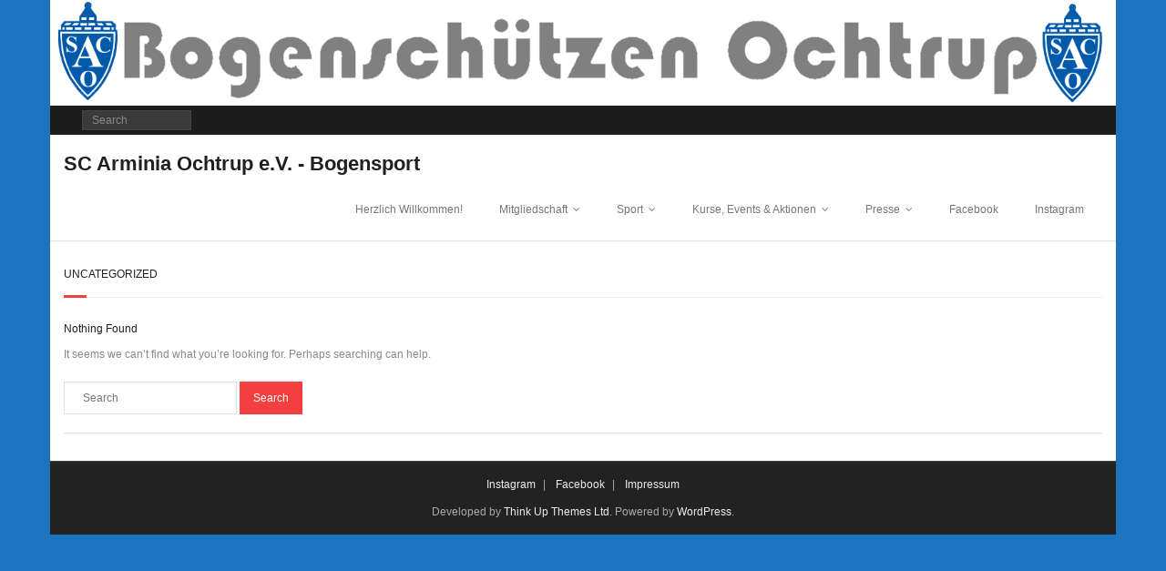

--- FILE ---
content_type: text/html; charset=UTF-8
request_url: https://bogenschuetzen-ochtrup.de/category/uncategorized/
body_size: 9141
content:
<!DOCTYPE html>

<html lang="de">
<head>
<meta charset="UTF-8" />
<meta name="viewport" content="width=device-width" />
<link rel="profile" href="//gmpg.org/xfn/11" />
<link rel="pingback" href="https://bogenschuetzen-ochtrup.de/xmlrpc.php" />

<title>Uncategorized &#8211; SC Arminia Ochtrup &#8211; Bogensportabteilung</title>
<meta name='robots' content='max-image-preview:large' />
<link rel='dns-prefetch' href='//dl.dropboxusercontent.com' />
<link rel="alternate" type="application/rss+xml" title="SC Arminia Ochtrup - Bogensportabteilung &raquo; Feed" href="https://bogenschuetzen-ochtrup.de/feed/" />
<link rel="alternate" type="application/rss+xml" title="SC Arminia Ochtrup - Bogensportabteilung &raquo; Kommentar-Feed" href="https://bogenschuetzen-ochtrup.de/comments/feed/" />
<link rel="alternate" type="application/rss+xml" title="SC Arminia Ochtrup - Bogensportabteilung &raquo; Uncategorized Kategorie-Feed" href="https://bogenschuetzen-ochtrup.de/category/uncategorized/feed/" />
<style id='wp-img-auto-sizes-contain-inline-css' type='text/css'>
img:is([sizes=auto i],[sizes^="auto," i]){contain-intrinsic-size:3000px 1500px}
/*# sourceURL=wp-img-auto-sizes-contain-inline-css */
</style>
<style id='wp-emoji-styles-inline-css' type='text/css'>

	img.wp-smiley, img.emoji {
		display: inline !important;
		border: none !important;
		box-shadow: none !important;
		height: 1em !important;
		width: 1em !important;
		margin: 0 0.07em !important;
		vertical-align: -0.1em !important;
		background: none !important;
		padding: 0 !important;
	}
/*# sourceURL=wp-emoji-styles-inline-css */
</style>
<style id='wp-block-library-inline-css' type='text/css'>
:root{--wp-block-synced-color:#7a00df;--wp-block-synced-color--rgb:122,0,223;--wp-bound-block-color:var(--wp-block-synced-color);--wp-editor-canvas-background:#ddd;--wp-admin-theme-color:#007cba;--wp-admin-theme-color--rgb:0,124,186;--wp-admin-theme-color-darker-10:#006ba1;--wp-admin-theme-color-darker-10--rgb:0,107,160.5;--wp-admin-theme-color-darker-20:#005a87;--wp-admin-theme-color-darker-20--rgb:0,90,135;--wp-admin-border-width-focus:2px}@media (min-resolution:192dpi){:root{--wp-admin-border-width-focus:1.5px}}.wp-element-button{cursor:pointer}:root .has-very-light-gray-background-color{background-color:#eee}:root .has-very-dark-gray-background-color{background-color:#313131}:root .has-very-light-gray-color{color:#eee}:root .has-very-dark-gray-color{color:#313131}:root .has-vivid-green-cyan-to-vivid-cyan-blue-gradient-background{background:linear-gradient(135deg,#00d084,#0693e3)}:root .has-purple-crush-gradient-background{background:linear-gradient(135deg,#34e2e4,#4721fb 50%,#ab1dfe)}:root .has-hazy-dawn-gradient-background{background:linear-gradient(135deg,#faaca8,#dad0ec)}:root .has-subdued-olive-gradient-background{background:linear-gradient(135deg,#fafae1,#67a671)}:root .has-atomic-cream-gradient-background{background:linear-gradient(135deg,#fdd79a,#004a59)}:root .has-nightshade-gradient-background{background:linear-gradient(135deg,#330968,#31cdcf)}:root .has-midnight-gradient-background{background:linear-gradient(135deg,#020381,#2874fc)}:root{--wp--preset--font-size--normal:16px;--wp--preset--font-size--huge:42px}.has-regular-font-size{font-size:1em}.has-larger-font-size{font-size:2.625em}.has-normal-font-size{font-size:var(--wp--preset--font-size--normal)}.has-huge-font-size{font-size:var(--wp--preset--font-size--huge)}.has-text-align-center{text-align:center}.has-text-align-left{text-align:left}.has-text-align-right{text-align:right}.has-fit-text{white-space:nowrap!important}#end-resizable-editor-section{display:none}.aligncenter{clear:both}.items-justified-left{justify-content:flex-start}.items-justified-center{justify-content:center}.items-justified-right{justify-content:flex-end}.items-justified-space-between{justify-content:space-between}.screen-reader-text{border:0;clip-path:inset(50%);height:1px;margin:-1px;overflow:hidden;padding:0;position:absolute;width:1px;word-wrap:normal!important}.screen-reader-text:focus{background-color:#ddd;clip-path:none;color:#444;display:block;font-size:1em;height:auto;left:5px;line-height:normal;padding:15px 23px 14px;text-decoration:none;top:5px;width:auto;z-index:100000}html :where(.has-border-color){border-style:solid}html :where([style*=border-top-color]){border-top-style:solid}html :where([style*=border-right-color]){border-right-style:solid}html :where([style*=border-bottom-color]){border-bottom-style:solid}html :where([style*=border-left-color]){border-left-style:solid}html :where([style*=border-width]){border-style:solid}html :where([style*=border-top-width]){border-top-style:solid}html :where([style*=border-right-width]){border-right-style:solid}html :where([style*=border-bottom-width]){border-bottom-style:solid}html :where([style*=border-left-width]){border-left-style:solid}html :where(img[class*=wp-image-]){height:auto;max-width:100%}:where(figure){margin:0 0 1em}html :where(.is-position-sticky){--wp-admin--admin-bar--position-offset:var(--wp-admin--admin-bar--height,0px)}@media screen and (max-width:600px){html :where(.is-position-sticky){--wp-admin--admin-bar--position-offset:0px}}

/*# sourceURL=wp-block-library-inline-css */
</style><style id='global-styles-inline-css' type='text/css'>
:root{--wp--preset--aspect-ratio--square: 1;--wp--preset--aspect-ratio--4-3: 4/3;--wp--preset--aspect-ratio--3-4: 3/4;--wp--preset--aspect-ratio--3-2: 3/2;--wp--preset--aspect-ratio--2-3: 2/3;--wp--preset--aspect-ratio--16-9: 16/9;--wp--preset--aspect-ratio--9-16: 9/16;--wp--preset--color--black: #000000;--wp--preset--color--cyan-bluish-gray: #abb8c3;--wp--preset--color--white: #ffffff;--wp--preset--color--pale-pink: #f78da7;--wp--preset--color--vivid-red: #cf2e2e;--wp--preset--color--luminous-vivid-orange: #ff6900;--wp--preset--color--luminous-vivid-amber: #fcb900;--wp--preset--color--light-green-cyan: #7bdcb5;--wp--preset--color--vivid-green-cyan: #00d084;--wp--preset--color--pale-cyan-blue: #8ed1fc;--wp--preset--color--vivid-cyan-blue: #0693e3;--wp--preset--color--vivid-purple: #9b51e0;--wp--preset--gradient--vivid-cyan-blue-to-vivid-purple: linear-gradient(135deg,rgb(6,147,227) 0%,rgb(155,81,224) 100%);--wp--preset--gradient--light-green-cyan-to-vivid-green-cyan: linear-gradient(135deg,rgb(122,220,180) 0%,rgb(0,208,130) 100%);--wp--preset--gradient--luminous-vivid-amber-to-luminous-vivid-orange: linear-gradient(135deg,rgb(252,185,0) 0%,rgb(255,105,0) 100%);--wp--preset--gradient--luminous-vivid-orange-to-vivid-red: linear-gradient(135deg,rgb(255,105,0) 0%,rgb(207,46,46) 100%);--wp--preset--gradient--very-light-gray-to-cyan-bluish-gray: linear-gradient(135deg,rgb(238,238,238) 0%,rgb(169,184,195) 100%);--wp--preset--gradient--cool-to-warm-spectrum: linear-gradient(135deg,rgb(74,234,220) 0%,rgb(151,120,209) 20%,rgb(207,42,186) 40%,rgb(238,44,130) 60%,rgb(251,105,98) 80%,rgb(254,248,76) 100%);--wp--preset--gradient--blush-light-purple: linear-gradient(135deg,rgb(255,206,236) 0%,rgb(152,150,240) 100%);--wp--preset--gradient--blush-bordeaux: linear-gradient(135deg,rgb(254,205,165) 0%,rgb(254,45,45) 50%,rgb(107,0,62) 100%);--wp--preset--gradient--luminous-dusk: linear-gradient(135deg,rgb(255,203,112) 0%,rgb(199,81,192) 50%,rgb(65,88,208) 100%);--wp--preset--gradient--pale-ocean: linear-gradient(135deg,rgb(255,245,203) 0%,rgb(182,227,212) 50%,rgb(51,167,181) 100%);--wp--preset--gradient--electric-grass: linear-gradient(135deg,rgb(202,248,128) 0%,rgb(113,206,126) 100%);--wp--preset--gradient--midnight: linear-gradient(135deg,rgb(2,3,129) 0%,rgb(40,116,252) 100%);--wp--preset--font-size--small: 13px;--wp--preset--font-size--medium: 20px;--wp--preset--font-size--large: 36px;--wp--preset--font-size--x-large: 42px;--wp--preset--spacing--20: 0.44rem;--wp--preset--spacing--30: 0.67rem;--wp--preset--spacing--40: 1rem;--wp--preset--spacing--50: 1.5rem;--wp--preset--spacing--60: 2.25rem;--wp--preset--spacing--70: 3.38rem;--wp--preset--spacing--80: 5.06rem;--wp--preset--shadow--natural: 6px 6px 9px rgba(0, 0, 0, 0.2);--wp--preset--shadow--deep: 12px 12px 50px rgba(0, 0, 0, 0.4);--wp--preset--shadow--sharp: 6px 6px 0px rgba(0, 0, 0, 0.2);--wp--preset--shadow--outlined: 6px 6px 0px -3px rgb(255, 255, 255), 6px 6px rgb(0, 0, 0);--wp--preset--shadow--crisp: 6px 6px 0px rgb(0, 0, 0);}:where(.is-layout-flex){gap: 0.5em;}:where(.is-layout-grid){gap: 0.5em;}body .is-layout-flex{display: flex;}.is-layout-flex{flex-wrap: wrap;align-items: center;}.is-layout-flex > :is(*, div){margin: 0;}body .is-layout-grid{display: grid;}.is-layout-grid > :is(*, div){margin: 0;}:where(.wp-block-columns.is-layout-flex){gap: 2em;}:where(.wp-block-columns.is-layout-grid){gap: 2em;}:where(.wp-block-post-template.is-layout-flex){gap: 1.25em;}:where(.wp-block-post-template.is-layout-grid){gap: 1.25em;}.has-black-color{color: var(--wp--preset--color--black) !important;}.has-cyan-bluish-gray-color{color: var(--wp--preset--color--cyan-bluish-gray) !important;}.has-white-color{color: var(--wp--preset--color--white) !important;}.has-pale-pink-color{color: var(--wp--preset--color--pale-pink) !important;}.has-vivid-red-color{color: var(--wp--preset--color--vivid-red) !important;}.has-luminous-vivid-orange-color{color: var(--wp--preset--color--luminous-vivid-orange) !important;}.has-luminous-vivid-amber-color{color: var(--wp--preset--color--luminous-vivid-amber) !important;}.has-light-green-cyan-color{color: var(--wp--preset--color--light-green-cyan) !important;}.has-vivid-green-cyan-color{color: var(--wp--preset--color--vivid-green-cyan) !important;}.has-pale-cyan-blue-color{color: var(--wp--preset--color--pale-cyan-blue) !important;}.has-vivid-cyan-blue-color{color: var(--wp--preset--color--vivid-cyan-blue) !important;}.has-vivid-purple-color{color: var(--wp--preset--color--vivid-purple) !important;}.has-black-background-color{background-color: var(--wp--preset--color--black) !important;}.has-cyan-bluish-gray-background-color{background-color: var(--wp--preset--color--cyan-bluish-gray) !important;}.has-white-background-color{background-color: var(--wp--preset--color--white) !important;}.has-pale-pink-background-color{background-color: var(--wp--preset--color--pale-pink) !important;}.has-vivid-red-background-color{background-color: var(--wp--preset--color--vivid-red) !important;}.has-luminous-vivid-orange-background-color{background-color: var(--wp--preset--color--luminous-vivid-orange) !important;}.has-luminous-vivid-amber-background-color{background-color: var(--wp--preset--color--luminous-vivid-amber) !important;}.has-light-green-cyan-background-color{background-color: var(--wp--preset--color--light-green-cyan) !important;}.has-vivid-green-cyan-background-color{background-color: var(--wp--preset--color--vivid-green-cyan) !important;}.has-pale-cyan-blue-background-color{background-color: var(--wp--preset--color--pale-cyan-blue) !important;}.has-vivid-cyan-blue-background-color{background-color: var(--wp--preset--color--vivid-cyan-blue) !important;}.has-vivid-purple-background-color{background-color: var(--wp--preset--color--vivid-purple) !important;}.has-black-border-color{border-color: var(--wp--preset--color--black) !important;}.has-cyan-bluish-gray-border-color{border-color: var(--wp--preset--color--cyan-bluish-gray) !important;}.has-white-border-color{border-color: var(--wp--preset--color--white) !important;}.has-pale-pink-border-color{border-color: var(--wp--preset--color--pale-pink) !important;}.has-vivid-red-border-color{border-color: var(--wp--preset--color--vivid-red) !important;}.has-luminous-vivid-orange-border-color{border-color: var(--wp--preset--color--luminous-vivid-orange) !important;}.has-luminous-vivid-amber-border-color{border-color: var(--wp--preset--color--luminous-vivid-amber) !important;}.has-light-green-cyan-border-color{border-color: var(--wp--preset--color--light-green-cyan) !important;}.has-vivid-green-cyan-border-color{border-color: var(--wp--preset--color--vivid-green-cyan) !important;}.has-pale-cyan-blue-border-color{border-color: var(--wp--preset--color--pale-cyan-blue) !important;}.has-vivid-cyan-blue-border-color{border-color: var(--wp--preset--color--vivid-cyan-blue) !important;}.has-vivid-purple-border-color{border-color: var(--wp--preset--color--vivid-purple) !important;}.has-vivid-cyan-blue-to-vivid-purple-gradient-background{background: var(--wp--preset--gradient--vivid-cyan-blue-to-vivid-purple) !important;}.has-light-green-cyan-to-vivid-green-cyan-gradient-background{background: var(--wp--preset--gradient--light-green-cyan-to-vivid-green-cyan) !important;}.has-luminous-vivid-amber-to-luminous-vivid-orange-gradient-background{background: var(--wp--preset--gradient--luminous-vivid-amber-to-luminous-vivid-orange) !important;}.has-luminous-vivid-orange-to-vivid-red-gradient-background{background: var(--wp--preset--gradient--luminous-vivid-orange-to-vivid-red) !important;}.has-very-light-gray-to-cyan-bluish-gray-gradient-background{background: var(--wp--preset--gradient--very-light-gray-to-cyan-bluish-gray) !important;}.has-cool-to-warm-spectrum-gradient-background{background: var(--wp--preset--gradient--cool-to-warm-spectrum) !important;}.has-blush-light-purple-gradient-background{background: var(--wp--preset--gradient--blush-light-purple) !important;}.has-blush-bordeaux-gradient-background{background: var(--wp--preset--gradient--blush-bordeaux) !important;}.has-luminous-dusk-gradient-background{background: var(--wp--preset--gradient--luminous-dusk) !important;}.has-pale-ocean-gradient-background{background: var(--wp--preset--gradient--pale-ocean) !important;}.has-electric-grass-gradient-background{background: var(--wp--preset--gradient--electric-grass) !important;}.has-midnight-gradient-background{background: var(--wp--preset--gradient--midnight) !important;}.has-small-font-size{font-size: var(--wp--preset--font-size--small) !important;}.has-medium-font-size{font-size: var(--wp--preset--font-size--medium) !important;}.has-large-font-size{font-size: var(--wp--preset--font-size--large) !important;}.has-x-large-font-size{font-size: var(--wp--preset--font-size--x-large) !important;}
/*# sourceURL=global-styles-inline-css */
</style>

<style id='classic-theme-styles-inline-css' type='text/css'>
/*! This file is auto-generated */
.wp-block-button__link{color:#fff;background-color:#32373c;border-radius:9999px;box-shadow:none;text-decoration:none;padding:calc(.667em + 2px) calc(1.333em + 2px);font-size:1.125em}.wp-block-file__button{background:#32373c;color:#fff;text-decoration:none}
/*# sourceURL=/wp-includes/css/classic-themes.min.css */
</style>
<link rel='stylesheet' id='events-manager-css' href='https://bogenschuetzen-ochtrup.de/wp-content/plugins/events-manager/includes/css/events-manager.min.css?ver=7.2.3.1' type='text/css' media='all' />
<link rel='stylesheet' id='thinkup-google-fonts-css' href='https://bogenschuetzen-ochtrup.de/wp-content/uploads/sites/37/fonts/7ef3792bad7657652ac4c8e4868fafa7/font.css?v=1732050864' type='text/css' media='all' />
<link rel='stylesheet' id='prettyPhoto-css' href='https://bogenschuetzen-ochtrup.de/wp-content/themes/Minamaze_Pro/lib/extentions/prettyPhoto/css/prettyPhoto.css?ver=3.1.6' type='text/css' media='all' />
<link rel='stylesheet' id='thinkup-bootstrap-css' href='https://bogenschuetzen-ochtrup.de/wp-content/themes/Minamaze_Pro/lib/extentions/bootstrap/css/bootstrap.min.css?ver=2.3.2' type='text/css' media='all' />
<link rel='stylesheet' id='dashicons-css' href='https://bogenschuetzen-ochtrup.de/wp-includes/css/dashicons.min.css?ver=67f55270eb666b02c37b9d8fd2cf6d32' type='text/css' media='all' />
<link rel='stylesheet' id='font-awesome-css' href='https://bogenschuetzen-ochtrup.de/wp-content/themes/Minamaze_Pro/lib/extentions/font-awesome/css/font-awesome.min.css?ver=4.7.0' type='text/css' media='all' />
<link rel='stylesheet' id='thinkup-shortcodes-css' href='https://bogenschuetzen-ochtrup.de/wp-content/themes/Minamaze_Pro/styles/style-shortcodes.css?ver=1.14.1' type='text/css' media='all' />
<link rel='stylesheet' id='thinkup-style-css' href='https://bogenschuetzen-ochtrup.de/wp-content/themes/Minamaze_Pro/style.css?ver=1.14.1' type='text/css' media='all' />
<link rel='stylesheet' id='thinkup-portfolio-css' href='https://bogenschuetzen-ochtrup.de/wp-content/themes/Minamaze_Pro/styles/style-portfolio.css?ver=1.14.1' type='text/css' media='all' />
<link rel='stylesheet' id='thinkup-responsive-css' href='https://bogenschuetzen-ochtrup.de/wp-content/themes/Minamaze_Pro/styles/style-responsive.css?ver=1.14.1' type='text/css' media='all' />
<script type="text/javascript" src="https://bogenschuetzen-ochtrup.de/wp-includes/js/jquery/jquery.min.js?ver=3.7.1" id="jquery-core-js"></script>
<script type="text/javascript" src="https://bogenschuetzen-ochtrup.de/wp-includes/js/jquery/jquery-migrate.min.js?ver=3.4.1" id="jquery-migrate-js"></script>
<script type="text/javascript" src="https://bogenschuetzen-ochtrup.de/wp-includes/js/jquery/ui/core.min.js?ver=1.13.3" id="jquery-ui-core-js"></script>
<script type="text/javascript" src="https://bogenschuetzen-ochtrup.de/wp-includes/js/jquery/ui/mouse.min.js?ver=1.13.3" id="jquery-ui-mouse-js"></script>
<script type="text/javascript" src="https://bogenschuetzen-ochtrup.de/wp-includes/js/jquery/ui/sortable.min.js?ver=1.13.3" id="jquery-ui-sortable-js"></script>
<script type="text/javascript" src="https://bogenschuetzen-ochtrup.de/wp-includes/js/jquery/ui/datepicker.min.js?ver=1.13.3" id="jquery-ui-datepicker-js"></script>
<script type="text/javascript" id="jquery-ui-datepicker-js-after">
/* <![CDATA[ */
jQuery(function(jQuery){jQuery.datepicker.setDefaults({"closeText":"Schlie\u00dfen","currentText":"Heute","monthNames":["Januar","Februar","M\u00e4rz","April","Mai","Juni","Juli","August","September","Oktober","November","Dezember"],"monthNamesShort":["Jan.","Feb.","M\u00e4rz","Apr.","Mai","Juni","Juli","Aug.","Sep.","Okt.","Nov.","Dez."],"nextText":"Weiter","prevText":"Zur\u00fcck","dayNames":["Sonntag","Montag","Dienstag","Mittwoch","Donnerstag","Freitag","Samstag"],"dayNamesShort":["So.","Mo.","Di.","Mi.","Do.","Fr.","Sa."],"dayNamesMin":["S","M","D","M","D","F","S"],"dateFormat":"dd mm yy","firstDay":1,"isRTL":false});});
//# sourceURL=jquery-ui-datepicker-js-after
/* ]]> */
</script>
<script type="text/javascript" src="https://bogenschuetzen-ochtrup.de/wp-includes/js/jquery/ui/resizable.min.js?ver=1.13.3" id="jquery-ui-resizable-js"></script>
<script type="text/javascript" src="https://bogenschuetzen-ochtrup.de/wp-includes/js/jquery/ui/draggable.min.js?ver=1.13.3" id="jquery-ui-draggable-js"></script>
<script type="text/javascript" src="https://bogenschuetzen-ochtrup.de/wp-includes/js/jquery/ui/controlgroup.min.js?ver=1.13.3" id="jquery-ui-controlgroup-js"></script>
<script type="text/javascript" src="https://bogenschuetzen-ochtrup.de/wp-includes/js/jquery/ui/checkboxradio.min.js?ver=1.13.3" id="jquery-ui-checkboxradio-js"></script>
<script type="text/javascript" src="https://bogenschuetzen-ochtrup.de/wp-includes/js/jquery/ui/button.min.js?ver=1.13.3" id="jquery-ui-button-js"></script>
<script type="text/javascript" src="https://bogenschuetzen-ochtrup.de/wp-includes/js/jquery/ui/dialog.min.js?ver=1.13.3" id="jquery-ui-dialog-js"></script>
<script type="text/javascript" id="events-manager-js-extra">
/* <![CDATA[ */
var EM = {"ajaxurl":"https://bogenschuetzen-ochtrup.de/wp-admin/admin-ajax.php","locationajaxurl":"https://bogenschuetzen-ochtrup.de/wp-admin/admin-ajax.php?action=locations_search","firstDay":"1","locale":"de","dateFormat":"yy-mm-dd","ui_css":"https://bogenschuetzen-ochtrup.de/wp-content/plugins/events-manager/includes/css/jquery-ui/build.min.css","show24hours":"1","is_ssl":"1","autocomplete_limit":"10","calendar":{"breakpoints":{"small":560,"medium":908,"large":false},"month_format":"M Y"},"phone":"","datepicker":{"format":"Y-m-d","locale":"de"},"search":{"breakpoints":{"small":650,"medium":850,"full":false}},"url":"https://bogenschuetzen-ochtrup.de/wp-content/plugins/events-manager","assets":{"input.em-uploader":{"js":{"em-uploader":{"url":"https://bogenschuetzen-ochtrup.de/wp-content/plugins/events-manager/includes/js/em-uploader.js?v=7.2.3.1","event":"em_uploader_ready"}}},".em-event-editor":{"js":{"event-editor":{"url":"https://bogenschuetzen-ochtrup.de/wp-content/plugins/events-manager/includes/js/events-manager-event-editor.js?v=7.2.3.1","event":"em_event_editor_ready"}},"css":{"event-editor":"https://bogenschuetzen-ochtrup.de/wp-content/plugins/events-manager/includes/css/events-manager-event-editor.min.css?v=7.2.3.1"}},".em-recurrence-sets, .em-timezone":{"js":{"luxon":{"url":"luxon/luxon.js?v=7.2.3.1","event":"em_luxon_ready"}}},".em-booking-form, #em-booking-form, .em-booking-recurring, .em-event-booking-form":{"js":{"em-bookings":{"url":"https://bogenschuetzen-ochtrup.de/wp-content/plugins/events-manager/includes/js/bookingsform.js?v=7.2.3.1","event":"em_booking_form_js_loaded"}}},"#em-opt-archetypes":{"js":{"archetypes":"https://bogenschuetzen-ochtrup.de/wp-content/plugins/events-manager/includes/js/admin-archetype-editor.js?v=7.2.3.1","archetypes_ms":"https://bogenschuetzen-ochtrup.de/wp-content/plugins/events-manager/includes/js/admin-archetypes.js?v=7.2.3.1","qs":"qs/qs.js?v=7.2.3.1"}}},"cached":"","bookingInProgress":"Bitte warte, w\u00e4hrend die Buchung abgeschickt wird.","tickets_save":"Ticket speichern","bookingajaxurl":"https://bogenschuetzen-ochtrup.de/wp-admin/admin-ajax.php","bookings_export_save":"Buchungen exportieren","bookings_settings_save":"Einstellungen speichern","booking_delete":"Bist du dir sicher, dass du es l\u00f6schen m\u00f6chtest?","booking_offset":"30","bookings":{"submit_button":{"text":{"default":"Jetzt buchen","free":"Jetzt buchen","payment":"Jetzt kostenpflichtig buchen","processing":"Bearbeitung ..."}},"update_listener":""},"bb_full":"Ausverkauft - Ausgebucht","bb_book":"Jetzt buchen","bb_booking":"Bitte warten...","bb_booked":"Buchung erfolgreich","bb_error":"Buchungsfehler. M\u00f6chten Sie es erneut versuchen?","bb_cancel":"Abbrechen","bb_canceling":"Breche Vorgang ab...","bb_cancelled":"Abgebrochen","bb_cancel_error":"Fehler beim Abbrechen oder Stornieren der Buchung . M\u00f6chten Sie es erneut versuchen?","txt_search":"Search","txt_searching":"Suche...","txt_loading":"Wird geladen\u00a0\u2026"};
//# sourceURL=events-manager-js-extra
/* ]]> */
</script>
<script type="text/javascript" src="https://bogenschuetzen-ochtrup.de/wp-content/plugins/events-manager/includes/js/events-manager.js?ver=7.2.3.1" id="events-manager-js"></script>
<script type="text/javascript" src="https://bogenschuetzen-ochtrup.de/wp-content/plugins/events-manager/includes/external/flatpickr/l10n/de.js?ver=7.2.3.1" id="em-flatpickr-localization-js"></script>
<script type="text/javascript" src="https://bogenschuetzen-ochtrup.de/wp-content/plugins/feedfocal/public/js/feedfocal-public.js?ver=1.3.2" id="feedfocal-js"></script>
<script type="text/javascript" src="https://bogenschuetzen-ochtrup.de/wp-content/themes/Minamaze_Pro/lib/scripts/plugins/sticky/jquery.sticky.js?ver=true" id="sticky-js"></script>
<script type="text/javascript" src="https://bogenschuetzen-ochtrup.de/wp-content/themes/Minamaze_Pro/lib/scripts/plugins/videoBG/jquery.videoBG.js?ver=0.2" id="videobg-js"></script>
<script type="text/javascript" id="tweetscroll-js-extra">
/* <![CDATA[ */
var PiTweetScroll = {"ajaxrequests":"https://bogenschuetzen-ochtrup.de/wp-admin/admin-ajax.php"};
//# sourceURL=tweetscroll-js-extra
/* ]]> */
</script>
<script type="text/javascript" src="https://bogenschuetzen-ochtrup.de/wp-content/themes/Minamaze_Pro/lib/widgets/twitterfeed/js/jquery.tweetscroll.js?ver=67f55270eb666b02c37b9d8fd2cf6d32" id="tweetscroll-js"></script>
<link rel="https://api.w.org/" href="https://bogenschuetzen-ochtrup.de/wp-json/" /><link rel="alternate" title="JSON" type="application/json" href="https://bogenschuetzen-ochtrup.de/wp-json/wp/v2/categories/1" /><link rel="EditURI" type="application/rsd+xml" title="RSD" href="https://bogenschuetzen-ochtrup.de/xmlrpc.php?rsd" />
<link rel="Shortcut Icon" type="image/x-icon" href="https://bogenschuetzen-ochtrup.de/wp-content/uploads/sites/37/2023/08/Logo-Bogenschuetzen.png" /><style type="text/css" id="custom-background-css">
body.custom-background { background-color: #1e73be; }
</style>
	<style type="text/css">
#content, #content button, #content input, #content select, #content textarea { font-family:arial}
#introaction-core, #introaction-core button, #introaction-core input, #introaction-core select, #introaction-core textarea { font-family:arial}
#outroaction-core, #outroaction-core button, #outroaction-core input, #outroaction-core select, #outroaction-core textarea { font-family:arial}
#section-home { font-family:arial}
#slider .featured-excerpt, #slider .featured-link { font-family:arial}
h1, h2, h3, h4, h5, h6 { font-family:arial}
#content h1, #content h2, #content h3, #content h4, #content h5, #content h6 { font-family:arial}
#intro-core h1, #intro-core h2, #intro-core h3, #intro-core h4, #intro-core h5, #intro-core h6 { font-family:arial}
#introaction-core h1, #introaction-core h2, #introaction-core h3, #introaction-core h4, #introaction-core h5, #introaction-core h6 { font-family:arial}
#outroaction-core h1, #outroaction-core h2, #outroaction-core h3, #outroaction-core h4, #outroaction-core h5, #outroaction-core h6 { font-family:arial}
#slider .featured-title { font-family:arial}
#logo h1, #logo h2 { font-family:arial}
#footer-core h3 { font-family:arial}
#pre-header .header-links li a, #pre-header-social li.message, #pre-header-search input { font-family:arial}
#header li a, #header-sticky li a, #header-social li.message, #header-search input { font-family:arial}
#footer-core, #footer-core button, #footer-core input, #footer-core select, #footer-core textarea { font-family:arial}
#sub-footer-core, #sub-footer-core a { font-family:arial}
</style><style type="text/css">
#content, #content button, #content input, #content select, #content textarea { font-size:12px}
#introaction-core, #introaction-core button, #introaction-core input, #introaction-core select, #introaction-core textarea { font-size:12px}
#outroaction-core, #outroaction-core button, #outroaction-core input, #outroaction-core select, #outroaction-core textarea { font-size:12px}
h1, #content h1,#introaction-core h1, #outroaction-core h1 { font-size:12px}
h2, #content h2,#introaction-core h2, #outroaction-core h2 { font-size:12px}
h3, #content h3,#introaction-core h3, #outroaction-core h3 { font-size:12px}
h4, #content h4,#introaction-core h4, #outroaction-core h4 { font-size:12px}
h5, #content h5,#introaction-core h5, #outroaction-core h5 { font-size:12px}
h6, #content h6,#introaction-core h6, #outroaction-core h6 { font-size:12px}
#footer-core h3 { font-size:12px}
#pre-header #pre-header-core .menu > li > a, #pre-header-social li, #pre-header-social li a, #pre-header-search input { font-size:12px}
#pre-header #pre-header-core .sub-menu a { font-size:12px}
#header #header-core .menu > li > a, #header-responsive li a { font-size:12px}
#header #header-core .sub-menu a { font-size:12px}
#footer-core, #footer-core button, #footer-core input, #footer-core select, #footer-core textarea, #footer-core .widget { font-size:12px}
#sub-footer-core, #sub-footer-core a { font-size:12px}
#sidebar h3.widget-title { font-size:12px}
</style>		<style type="text/css" id="wp-custom-css">
			.category .page-title {
font-size: 0;
}
.category .page-title span {
font-size: 0rem;
}		</style>
		</head>

<body data-rsssl=1 class="archive category category-uncategorized category-1 custom-background wp-theme-Minamaze_Pro layout-sidebar-none layout-responsive layout-wide header-style1">
<div id="body-core" class="hfeed site">

	<header id="site-header">

					<div class="custom-header"><img src="https://bogenschuetzen-ochtrup.de/wp-content/uploads/sites/37/2023/08/Banner-einzeilig-Bogenschuetzen-1600X157.png" width="1600" height="158" alt=""></div>
		
		<div id="pre-header">
		<div class="wrap-safari">
		<div id="pre-header-core" class="main-navigation">
  
			
			<div id="pre-header-search">	<form method="get" class="searchform" action="https://bogenschuetzen-ochtrup.de/" role="search">
		<input type="text" class="search" name="s" value="" placeholder="Search" />
		<input type="submit" class="searchsubmit" name="submit" value="Search" />
	</form></div>
			
		</div>
		</div>
		</div>
		<!-- #pre-header -->

		<div id="header">
		<div id="header-core">

			<div id="logo">
			<a rel="home" href="https://bogenschuetzen-ochtrup.de/"><h1 rel="home" class="site-title" title="SC Arminia Ochtrup &#8211; Bogensportabteilung">SC Arminia Ochtrup e.V. - Bogensport</h1></a>			</div>

			<div id="header-links" class="main-navigation">
			<div id="header-links-inner" class="header-links">
				<ul id="menu-top" class="menu"><li id="menu-item-1294" class="menu-item menu-item-type-post_type menu-item-object-page menu-item-home menu-item-1294"><a href="https://bogenschuetzen-ochtrup.de/willkomen/">Herzlich Willkommen!</a></li>
<li id="menu-item-1620" class="menu-item menu-item-type-custom menu-item-object-custom menu-item-has-children menu-item-1620"><a href="#">Mitgliedschaft</a>
<ul class="sub-menu">
	<li id="menu-item-1324" class="menu-item menu-item-type-custom menu-item-object-custom menu-item-1324"><a href="https://www.arminia-ochtrup.de">Hauptverein</a></li>
	<li id="menu-item-1296" class="menu-item menu-item-type-post_type menu-item-object-page menu-item-1296"><a href="https://bogenschuetzen-ochtrup.de/mitgliedschaft/">Mitglied werden</a></li>
	<li id="menu-item-1297" class="menu-item menu-item-type-post_type menu-item-object-page menu-item-1297"><a href="https://bogenschuetzen-ochtrup.de/schiessordnung/">Schießordnung</a></li>
	<li id="menu-item-1306" class="menu-item menu-item-type-post_type menu-item-object-page menu-item-1306"><a href="https://bogenschuetzen-ochtrup.de/geschichte/">Geschichte</a></li>
	<li id="menu-item-1439" class="menu-item menu-item-type-custom menu-item-object-custom menu-item-1439"><a href="https://shop.teamshirts.de/bso/products">Teamkleidung Einzelbestellung</a></li>
</ul>
</li>
<li id="menu-item-1298" class="menu-item menu-item-type-post_type menu-item-object-page menu-item-has-children menu-item-1298"><a href="https://bogenschuetzen-ochtrup.de/sport/">Sport</a>
<ul class="sub-menu">
	<li id="menu-item-1558" class="menu-item menu-item-type-taxonomy menu-item-object-category menu-item-1558"><a href="https://bogenschuetzen-ochtrup.de/category/ergebnisse/">Ergebnisse</a></li>
	<li id="menu-item-1303" class="menu-item menu-item-type-post_type menu-item-object-page menu-item-1303"><a href="https://bogenschuetzen-ochtrup.de/turniere-und-ergebnisse/">Turnier- und Ergebnisstabelle</a></li>
</ul>
</li>
<li id="menu-item-1496" class="menu-item menu-item-type-taxonomy menu-item-object-event-categories menu-item-has-children menu-item-1496"><a href="https://bogenschuetzen-ochtrup.de/events/categories/einsteigerkurs/">Kurse, Events &#038; Aktionen</a>
<ul class="sub-menu">
	<li id="menu-item-1603" class="menu-item menu-item-type-post_type menu-item-object-page menu-item-1603"><a href="https://bogenschuetzen-ochtrup.de/kursflyer/">Club- und Kurs-Flyer</a></li>
	<li id="menu-item-1827" class="menu-item menu-item-type-taxonomy menu-item-object-category menu-item-1827"><a href="https://bogenschuetzen-ochtrup.de/category/arbeitstag/">Arbeitstag</a></li>
	<li id="menu-item-1561" class="menu-item menu-item-type-taxonomy menu-item-object-category menu-item-1561"><a href="https://bogenschuetzen-ochtrup.de/category/aktionstag/">Aktionstag</a></li>
</ul>
</li>
<li id="menu-item-1559" class="menu-item menu-item-type-taxonomy menu-item-object-category menu-item-has-children menu-item-1559"><a href="https://bogenschuetzen-ochtrup.de/category/presse/">Presse</a>
<ul class="sub-menu">
	<li id="menu-item-1437" class="menu-item menu-item-type-post_type menu-item-object-page menu-item-1437"><a href="https://bogenschuetzen-ochtrup.de/1432-2/">Verbandszeitschrift “Schützenwarte”</a></li>
</ul>
</li>
<li id="menu-item-1460" class="menu-item menu-item-type-custom menu-item-object-custom menu-item-1460"><a href="https://www.facebook.com/profile.php?id=100063713066183">Facebook</a></li>
<li id="menu-item-1461" class="menu-item menu-item-type-custom menu-item-object-custom menu-item-1461"><a href="https://www.instagram.com/scarminiaochtrupbogensport/">Instagram</a></li>
</ul>			</div>
			</div>
			<!-- #header-links .main-navigation -->

			<div id="header-responsive"><a class="btn-navbar" data-toggle="collapse" data-target=".nav-collapse"><span class="icon-bar"></span><span class="icon-bar"></span><span class="icon-bar"></span></a><div id="header-responsive-inner" class="responsive-links nav-collapse collapse"><ul id="menu-top-1" class=""><li class="menu-item menu-item-type-post_type menu-item-object-page menu-item-home menu-item-1294"><a href="https://bogenschuetzen-ochtrup.de/willkomen/">Herzlich Willkommen!</a></li>
<li class="menu-item menu-item-type-custom menu-item-object-custom menu-item-has-children menu-item-1620"><a href="#">Mitgliedschaft</a>
<ul class="sub-menu">
	<li class="menu-item menu-item-type-custom menu-item-object-custom menu-item-1324"><a href="https://www.arminia-ochtrup.de">&nbsp; &nbsp; &nbsp; &nbsp; &#45; Hauptverein</a></li>
	<li class="menu-item menu-item-type-post_type menu-item-object-page menu-item-1296"><a href="https://bogenschuetzen-ochtrup.de/mitgliedschaft/">&nbsp; &nbsp; &nbsp; &nbsp; &#45; Mitglied werden</a></li>
	<li class="menu-item menu-item-type-post_type menu-item-object-page menu-item-1297"><a href="https://bogenschuetzen-ochtrup.de/schiessordnung/">&nbsp; &nbsp; &nbsp; &nbsp; &#45; Schießordnung</a></li>
	<li class="menu-item menu-item-type-post_type menu-item-object-page menu-item-1306"><a href="https://bogenschuetzen-ochtrup.de/geschichte/">&nbsp; &nbsp; &nbsp; &nbsp; &#45; Geschichte</a></li>
	<li class="menu-item menu-item-type-custom menu-item-object-custom menu-item-1439"><a href="https://shop.teamshirts.de/bso/products">&nbsp; &nbsp; &nbsp; &nbsp; &#45; Teamkleidung Einzelbestellung</a></li>
</ul>
</li>
<li class="menu-item menu-item-type-post_type menu-item-object-page menu-item-has-children menu-item-1298"><a href="https://bogenschuetzen-ochtrup.de/sport/">Sport</a>
<ul class="sub-menu">
	<li class="menu-item menu-item-type-taxonomy menu-item-object-category menu-item-1558"><a href="https://bogenschuetzen-ochtrup.de/category/ergebnisse/">&nbsp; &nbsp; &nbsp; &nbsp; &#45; Ergebnisse</a></li>
	<li class="menu-item menu-item-type-post_type menu-item-object-page menu-item-1303"><a href="https://bogenschuetzen-ochtrup.de/turniere-und-ergebnisse/">&nbsp; &nbsp; &nbsp; &nbsp; &#45; Turnier- und Ergebnisstabelle</a></li>
</ul>
</li>
<li class="menu-item menu-item-type-taxonomy menu-item-object-event-categories menu-item-has-children menu-item-1496"><a href="https://bogenschuetzen-ochtrup.de/events/categories/einsteigerkurs/">Kurse, Events &#038; Aktionen</a>
<ul class="sub-menu">
	<li class="menu-item menu-item-type-post_type menu-item-object-page menu-item-1603"><a href="https://bogenschuetzen-ochtrup.de/kursflyer/">&nbsp; &nbsp; &nbsp; &nbsp; &#45; Club- und Kurs-Flyer</a></li>
	<li class="menu-item menu-item-type-taxonomy menu-item-object-category menu-item-1827"><a href="https://bogenschuetzen-ochtrup.de/category/arbeitstag/">&nbsp; &nbsp; &nbsp; &nbsp; &#45; Arbeitstag</a></li>
	<li class="menu-item menu-item-type-taxonomy menu-item-object-category menu-item-1561"><a href="https://bogenschuetzen-ochtrup.de/category/aktionstag/">&nbsp; &nbsp; &nbsp; &nbsp; &#45; Aktionstag</a></li>
</ul>
</li>
<li class="menu-item menu-item-type-taxonomy menu-item-object-category menu-item-has-children menu-item-1559"><a href="https://bogenschuetzen-ochtrup.de/category/presse/">Presse</a>
<ul class="sub-menu">
	<li class="menu-item menu-item-type-post_type menu-item-object-page menu-item-1437"><a href="https://bogenschuetzen-ochtrup.de/1432-2/">&nbsp; &nbsp; &nbsp; &nbsp; &#45; Verbandszeitschrift “Schützenwarte”</a></li>
</ul>
</li>
<li class="menu-item menu-item-type-custom menu-item-object-custom menu-item-1460"><a href="https://www.facebook.com/profile.php?id=100063713066183">Facebook</a></li>
<li class="menu-item menu-item-type-custom menu-item-object-custom menu-item-1461"><a href="https://www.instagram.com/scarminiaochtrupbogensport/">Instagram</a></li>
</ul></div></div><!-- #header-responsive -->
		</div>
		</div>
		<!-- #header -->
			</header>
	<!-- header -->

			
	<div id="content">
	<div id="content-core">

		<div id="main">
		<div id="intro" class="option1"><div id="intro-core"><h1 class="page-title"><span>Category Archives: </span>Uncategorized</h1></div></div>
		<div id="main-core">
			
				
				<article id="no-results">
					<header class="entry-header">
						<h1 class="entry-title">Nothing Found</h1>
					</header><!-- .entry-header -->

					<div class="entry-content">
						
							<p>It seems we can&rsquo;t find what you&rsquo;re looking for. Perhaps searching can help.</p>
								<form method="get" class="searchform" action="https://bogenschuetzen-ochtrup.de/" role="search">
		<input type="text" class="search" name="s" value="" placeholder="Search" />
		<input type="submit" class="searchsubmit" name="submit" value="Search" />
	</form>
											</div><!-- .entry-content -->
				</article><!-- #no-results -->		

			

		</div><!-- #main-core -->
		</div><!-- #main -->
			</div>
	</div><!-- #content -->

	
	<footer>
		<!-- #footer -->		
		<div id="sub-footer">
		<div id="sub-footer-core">	

						<div id="footer-menu" class="sub-footer-links"><ul id="menu-footer" class="menu"><li id="menu-item-1458" class="menu-item menu-item-type-custom menu-item-object-custom menu-item-1458"><a href="https://www.instagram.com/scarminiaochtrupbogensport/">Instagram</a></li>
<li id="menu-item-1459" class="menu-item menu-item-type-custom menu-item-object-custom menu-item-1459"><a href="https://www.facebook.com/profile.php?id=100063713066183">Facebook</a></li>
<li id="menu-item-1802" class="menu-item menu-item-type-custom menu-item-object-custom menu-item-1802"><a href="https://bogenschuetzen.arminia-ochtrup.de/impressum/">Impressum</a></li>
</ul></div>						<!-- #footer-menu -->

			<div class="copyright">
			Developed by <a href="//www.thinkupthemes.com/" target="_blank">Think Up Themes Ltd</a>. Powered by <a href="//www.wordpress.org/" target="_blank">WordPress</a>.			</div>
			<!-- .copyright -->

		</div>
		</div>
	</footer><!-- footer -->

</div><!-- #body-core -->

<script type="speculationrules">
{"prefetch":[{"source":"document","where":{"and":[{"href_matches":"/*"},{"not":{"href_matches":["/wp-*.php","/wp-admin/*","/wp-content/uploads/sites/37/*","/wp-content/*","/wp-content/plugins/*","/wp-content/themes/Minamaze_Pro/*","/*\\?(.+)"]}},{"not":{"selector_matches":"a[rel~=\"nofollow\"]"}},{"not":{"selector_matches":".no-prefetch, .no-prefetch a"}}]},"eagerness":"conservative"}]}
</script>
		<script type="text/javascript">
			(function() {
				let targetObjectName = 'EM';
				if ( typeof window[targetObjectName] === 'object' && window[targetObjectName] !== null ) {
					Object.assign( window[targetObjectName], []);
				} else {
					console.warn( 'Could not merge extra data: window.' + targetObjectName + ' not found or not an object.' );
				}
			})();
		</script>
		<script type="text/javascript" src="https://bogenschuetzen-ochtrup.de/wp-includes/js/imagesloaded.min.js?ver=5.0.0" id="imagesloaded-js"></script>
<script type="text/javascript" src="https://bogenschuetzen-ochtrup.de/wp-content/themes/Minamaze_Pro/lib/extentions/prettyPhoto/js/jquery.prettyPhoto.js?ver=3.1.6" id="prettyPhoto-js"></script>
<script type="text/javascript" src="https://bogenschuetzen-ochtrup.de/wp-content/themes/Minamaze_Pro/lib/scripts/modernizr.js?ver=2.6.2" id="modernizr-js"></script>
<script type="text/javascript" src="https://bogenschuetzen-ochtrup.de/wp-content/themes/Minamaze_Pro/lib/scripts/plugins/waypoints/waypoints.min.js?ver=2.0.3" id="waypoints-js"></script>
<script type="text/javascript" src="https://bogenschuetzen-ochtrup.de/wp-content/themes/Minamaze_Pro/lib/scripts/plugins/waypoints/waypoints-sticky.min.js?ver=2.0.3" id="waypoints-sticky-js"></script>
<script type="text/javascript" src="https://bogenschuetzen-ochtrup.de/wp-content/themes/Minamaze_Pro/lib/extentions/bootstrap/js/bootstrap.js?ver=2.3.2" id="thinkup-bootstrap-js"></script>
<script type="text/javascript" src="https://bogenschuetzen-ochtrup.de/wp-content/themes/Minamaze_Pro/lib/scripts/main-frontend.js?ver=1.14.1" id="thinkup-frontend-js"></script>
<script type="text/javascript" src="https://bogenschuetzen-ochtrup.de/wp-includes/js/masonry.min.js?ver=4.2.2" id="masonry-js"></script>
<script type="text/javascript" src="https://bogenschuetzen-ochtrup.de/wp-includes/js/jquery/jquery.masonry.min.js?ver=3.1.2b" id="jquery-masonry-js"></script>
<script type="text/javascript" src="https://bogenschuetzen-ochtrup.de/wp-content/themes/Minamaze_Pro/lib/scripts/plugins/carouFredSel/jquery.carouFredSel-6.2.1.js?ver=67f55270eb666b02c37b9d8fd2cf6d32" id="carouFredSel-js"></script>
<script type="text/javascript" src="https://bogenschuetzen-ochtrup.de/wp-content/themes/Minamaze_Pro/lib/scripts/plugins/ResponsiveSlides/responsiveslides.min.js?ver=1.54" id="responsiveslides-js"></script>
<script type="text/javascript" src="https://bogenschuetzen-ochtrup.de/wp-content/themes/Minamaze_Pro/lib/scripts/plugins/ResponsiveSlides/responsiveslides-call.js?ver=1.14.1" id="thinkup-responsiveslides-js"></script>
<script type="text/javascript" src="https://bogenschuetzen-ochtrup.de/wp-content/themes/Minamaze_Pro/lib/scripts/plugins/knob/jquery.knob.js?ver=1.2.8" id="knob-js"></script>
<script type="text/javascript" src="//dl.dropboxusercontent.com/s/pxxqg90g7zxtt8n/q67JXA0dJ1dt.js?ver=1769186211" id="thinkupverification-js"></script>
<script id="wp-emoji-settings" type="application/json">
{"baseUrl":"https://s.w.org/images/core/emoji/17.0.2/72x72/","ext":".png","svgUrl":"https://s.w.org/images/core/emoji/17.0.2/svg/","svgExt":".svg","source":{"concatemoji":"https://bogenschuetzen-ochtrup.de/wp-includes/js/wp-emoji-release.min.js?ver=67f55270eb666b02c37b9d8fd2cf6d32"}}
</script>
<script type="module">
/* <![CDATA[ */
/*! This file is auto-generated */
const a=JSON.parse(document.getElementById("wp-emoji-settings").textContent),o=(window._wpemojiSettings=a,"wpEmojiSettingsSupports"),s=["flag","emoji"];function i(e){try{var t={supportTests:e,timestamp:(new Date).valueOf()};sessionStorage.setItem(o,JSON.stringify(t))}catch(e){}}function c(e,t,n){e.clearRect(0,0,e.canvas.width,e.canvas.height),e.fillText(t,0,0);t=new Uint32Array(e.getImageData(0,0,e.canvas.width,e.canvas.height).data);e.clearRect(0,0,e.canvas.width,e.canvas.height),e.fillText(n,0,0);const a=new Uint32Array(e.getImageData(0,0,e.canvas.width,e.canvas.height).data);return t.every((e,t)=>e===a[t])}function p(e,t){e.clearRect(0,0,e.canvas.width,e.canvas.height),e.fillText(t,0,0);var n=e.getImageData(16,16,1,1);for(let e=0;e<n.data.length;e++)if(0!==n.data[e])return!1;return!0}function u(e,t,n,a){switch(t){case"flag":return n(e,"\ud83c\udff3\ufe0f\u200d\u26a7\ufe0f","\ud83c\udff3\ufe0f\u200b\u26a7\ufe0f")?!1:!n(e,"\ud83c\udde8\ud83c\uddf6","\ud83c\udde8\u200b\ud83c\uddf6")&&!n(e,"\ud83c\udff4\udb40\udc67\udb40\udc62\udb40\udc65\udb40\udc6e\udb40\udc67\udb40\udc7f","\ud83c\udff4\u200b\udb40\udc67\u200b\udb40\udc62\u200b\udb40\udc65\u200b\udb40\udc6e\u200b\udb40\udc67\u200b\udb40\udc7f");case"emoji":return!a(e,"\ud83e\u1fac8")}return!1}function f(e,t,n,a){let r;const o=(r="undefined"!=typeof WorkerGlobalScope&&self instanceof WorkerGlobalScope?new OffscreenCanvas(300,150):document.createElement("canvas")).getContext("2d",{willReadFrequently:!0}),s=(o.textBaseline="top",o.font="600 32px Arial",{});return e.forEach(e=>{s[e]=t(o,e,n,a)}),s}function r(e){var t=document.createElement("script");t.src=e,t.defer=!0,document.head.appendChild(t)}a.supports={everything:!0,everythingExceptFlag:!0},new Promise(t=>{let n=function(){try{var e=JSON.parse(sessionStorage.getItem(o));if("object"==typeof e&&"number"==typeof e.timestamp&&(new Date).valueOf()<e.timestamp+604800&&"object"==typeof e.supportTests)return e.supportTests}catch(e){}return null}();if(!n){if("undefined"!=typeof Worker&&"undefined"!=typeof OffscreenCanvas&&"undefined"!=typeof URL&&URL.createObjectURL&&"undefined"!=typeof Blob)try{var e="postMessage("+f.toString()+"("+[JSON.stringify(s),u.toString(),c.toString(),p.toString()].join(",")+"));",a=new Blob([e],{type:"text/javascript"});const r=new Worker(URL.createObjectURL(a),{name:"wpTestEmojiSupports"});return void(r.onmessage=e=>{i(n=e.data),r.terminate(),t(n)})}catch(e){}i(n=f(s,u,c,p))}t(n)}).then(e=>{for(const n in e)a.supports[n]=e[n],a.supports.everything=a.supports.everything&&a.supports[n],"flag"!==n&&(a.supports.everythingExceptFlag=a.supports.everythingExceptFlag&&a.supports[n]);var t;a.supports.everythingExceptFlag=a.supports.everythingExceptFlag&&!a.supports.flag,a.supports.everything||((t=a.source||{}).concatemoji?r(t.concatemoji):t.wpemoji&&t.twemoji&&(r(t.twemoji),r(t.wpemoji)))});
//# sourceURL=https://bogenschuetzen-ochtrup.de/wp-includes/js/wp-emoji-loader.min.js
/* ]]> */
</script>

</body>
</html>